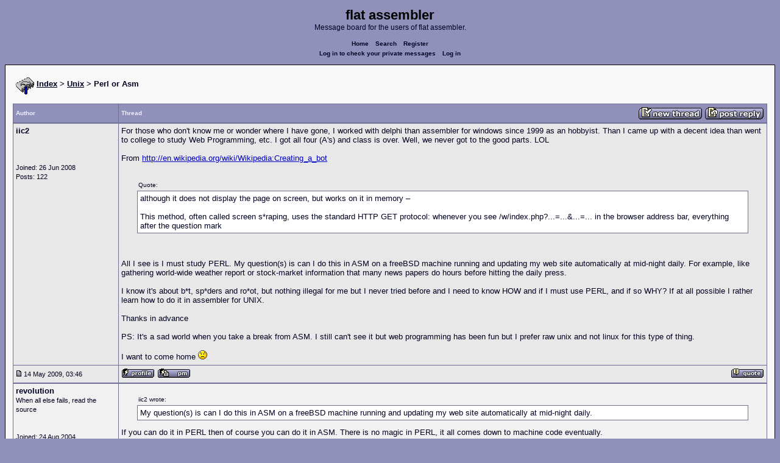

--- FILE ---
content_type: text/html; charset=UTF-8
request_url: https://board.flatassembler.net/topic.php?t=9757&view=next
body_size: 10971
content:
<!DOCTYPE html>
<html dir="ltr" lang="en">

<head>
  <meta charset="utf-8">
  <meta name="author" content="iic2"><meta name="description" content="Perl or Asm">
  <title>flat assembler - Perl or Asm</title>
  <meta name="twitter:card" content="summary">
  <meta property="og:title" content="Perl or Asm">
  <meta property="og:image" content="https://flatassembler.net/images/flatassembler.gif">
  <meta name="viewport" content="width=device-width, initial-scale=1">
  <link rel="stylesheet" href="templates/phpVB2/phpVB2.css" type="text/css">
</head>

<body>

  <p class="mediumtext">
    <span class="maintitle">flat assembler</span><br>Message board for the users of flat assembler.
  </p>

  <p class="navigation">
    <a class="boldlink" href="index.php">Home</a>
    <!--<a class="boldlink" href="faq.php">FAQ</a>-->
    <a class="boldlink" href="search.php">Search</a>
    <a class="boldlink" href="https://board.flatassembler.net/profile.php?mode=register">Register</a>
    <br/>
    <a class="boldlink" href="privmsg.php?folder=inbox">Log in to check your private messages</a>
    <a class="boldlink" href="login.php">Log in</a>
  </p>

  <div class="container">

<table class="lineup">
  <tr>
    <td align="left" valign="middle">
      <img src="/images/fasm.png" border="0" alt="" align="center">
      <span class="largetext"><a href="index.php" ><b>Index</b></a>
      <b>> <a href="forum.php?f=17">Unix</a> > Perl or Asm</b></span><br>
      <br>
      <b><span class="smalltext">
      </span></b></td>
  </tr>
</table>

        

            <table class="grid" style="table-layout:fixed;white-space:normal;">
              <tr>
                <td nowrap class="toprow leftcol foldable" valign="middle"><span class="toprowtext">Author </span></td>
                <td nowrap class="toprow"><table width="100%" border="0" cellpadding="0" cellspacing="0"><tr>
                 <td nowrap class="toprow" valign="middle"><span class="toprowtext">Thread</span></td>
                 <td nowrap class="toprow" valign="middle" align="right"><a href="post.php?mode=newtopic&amp;f=17"><IMG src="templates/phpVB2/images/post.gif" border="0" alt="Post new topic" align="middle"></A> <A href="post.php?mode=reply&amp;t=10162"><IMG src="templates/phpVB2/images/reply.gif" border="0" alt="Reply to topic" align="middle"></A></td></tr>
                </table></td>
              </tr>
            </table>
            <table class="grid" style="table-layout:fixed;white-space:normal;">
              <tr>
                <td valign="top" class="leftcol foldable row1">
                  <div style="overflow-x: hidden;">
                  <span class="largetext"><b>iic2</b></span><br>
                  <span class="smalltext"><br>
                  <br>
                  <br>
                  Joined: 26 Jun 2008<br>
                  Posts: 122<br>
                  </span>
                  <div></td>
                <td valign="top" class="postbody row1">
                  <a name="94210"></a>
                  <div class="folded postheader"><b>iic2</b> <span class="smalltext">14 May 2009, 03:46</div>
                  <div class="largetext" style="padding-bottom: 2px;" title="Perl or Asm">For those who don't know me or wonder where I have gone, I worked with delphi than assembler for windows since 1999 as an hobbyist.  Than I came up with a decent idea than went to college to study Web Programming, etc.  I got all four (A's) and class is over. Well, we never got to the good parts. LOL
<br />

<br />
From <a href="http://en.wikipedia.org/wiki/Wikipedia:Creating_a_bot" target="_blank" class="postlink">http://en.wikipedia.org/wiki/Wikipedia:Creating_a_bot</a>
<br />

<br />
    <div class="quotecontainer"><div class="quoteheader">Quote:</div><blockquote>although it does not display the page on screen, but works on it in memory –
<br />

<br />
This method, often called screen s*raping, uses the standard HTTP GET protocol: whenever you see /w/index.php?...=...&amp;...=... in the browser address bar, everything after the question mark    </blockquote></div>
<br />

<br />
All I see is I must study PERL.  My question(s) is can I do this in  ASM on a freeBSD machine running and updating my web site automatically at mid-night daily.  For example, like gathering world-wide weather report or stock-market information that many news papers do hours before hitting the daily press.
<br />

<br />
I know it's about b*t, sp*ders and ro*ot, but nothing illegal for me but I never tried before and I need to know HOW and if I must use PERL, and if so WHY?  If at all possible I rather learn how to do it in assembler for UNIX.
<br />

<br />
Thanks in advance
<br />

<br />
PS: It's a sad world when you take a break from ASM.  I still can't see it but web programming has been fun but I prefer raw unix and not linux for this type of thing.
<br />

<br />
I want to come home <img src="images/smiles/icon_sad.gif" alt="Sad" border="0" /></div>
                  <div class="signature"></div><span class="smalltext"></span>
                </td>
              </tr>
              <tr>
                <td class="leftcol foldable row1"><a href="topic.php?p=94210#94210"><img src="templates/phpVB2/images/icon_minipost.gif" alt="Post" title="Post" border="0"></a><span class="smalltext">
                  14 May 2009, 03:46</span></td>
                <td valign="middle" class="row1">
                  <table width="100%" border="0" cellpadding="0" cellspacing="0">
                    <tr valign="bottom">
                      <td nowrap> <a href="profile.php?mode=viewprofile&amp;u=3119"><img src="templates/phpVB2/images/icon_profile.gif" alt="View user's profile" title="View user's profile" border="0" /></a>
                        <span class="foldable"> <a href="privmsg.php?mode=post&amp;u=3119"><img src="templates/phpVB2/images/icon_pm.gif" alt="Send private message" title="Send private message" border="0" /></a>       </span></td>
                      <td align="right" nowrap>  <a href="post.php?mode=quote&amp;p=94210"><img src="templates/phpVB2/images/icon_quote.gif" alt="Reply with quote" title="Reply with quote" border="0" /></a>  </td>
                    </tr>
                  </table>
                </td>
              </tr>
            </table>
            <table class="grid" style="table-layout:fixed;white-space:normal;">
              <tr>
                <td valign="top" class="leftcol foldable row2">
                  <div style="overflow-x: hidden;">
                  <span class="largetext"><b>revolution</b></span><br>
                  <span class="smalltext">When all else fails, read the source<br>
                  <br>
                  <br>
                  Joined: 24 Aug 2004<br>
                  Posts: 20835<br>
                  Location: In your JS exploiting you and your system</span>
                  <div></td>
                <td valign="top" class="postbody row2">
                  <a name="94222"></a>
                  <div class="folded postheader"><b>revolution</b> <span class="smalltext">14 May 2009, 06:51</div>
                  <div class="largetext" style="padding-bottom: 2px;" title="">    <div class="quotecontainer"><div class="quoteheader">iic2 wrote:</div><blockquote>My question(s) is can I do this in ASM on a freeBSD machine running and updating my web site automatically at mid-night daily.    </blockquote></div>If you can do it in PERL then of course you can do it in ASM. There is no magic in PERL, it all comes down to machine code eventually.</div>
                  <div class="signature"></div><span class="smalltext"></span>
                </td>
              </tr>
              <tr>
                <td class="leftcol foldable row2"><a href="topic.php?p=94222#94222"><img src="templates/phpVB2/images/icon_minipost.gif" alt="Post" title="Post" border="0"></a><span class="smalltext">
                  14 May 2009, 06:51</span></td>
                <td valign="middle" class="row2">
                  <table width="100%" border="0" cellpadding="0" cellspacing="0">
                    <tr valign="bottom">
                      <td nowrap> <a href="profile.php?mode=viewprofile&amp;u=908"><img src="templates/phpVB2/images/icon_profile.gif" alt="View user's profile" title="View user's profile" border="0" /></a>
                        <span class="foldable"> <a href="privmsg.php?mode=post&amp;u=908"><img src="templates/phpVB2/images/icon_pm.gif" alt="Send private message" title="Send private message" border="0" /></a>  <a href="https://html.duckduckgo.com/" target="_userwww"><img src="templates/phpVB2/images/icon_www.gif" alt="Visit poster's website" title="Visit poster's website" border="0" /></a>     </span></td>
                      <td align="right" nowrap>  <a href="post.php?mode=quote&amp;p=94222"><img src="templates/phpVB2/images/icon_quote.gif" alt="Reply with quote" title="Reply with quote" border="0" /></a>  </td>
                    </tr>
                  </table>
                </td>
              </tr>
            </table>
            <table class="grid" style="table-layout:fixed;white-space:normal;">
              <tr>
                <td valign="top" class="leftcol foldable row1">
                  <div style="overflow-x: hidden;">
                  <span class="largetext"><b>Madis731</b></span><br>
                  <span class="smalltext"><br>
                  <br>
                  <br>
                  Joined: 25 Sep 2003<br>
                  Posts: 2138<br>
                  Location: Estonia</span>
                  <div></td>
                <td valign="top" class="postbody row1">
                  <a name="94241"></a>
                  <div class="folded postheader"><b>Madis731</b> <span class="smalltext">14 May 2009, 15:19</div>
                  <div class="largetext" style="padding-bottom: 2px;" title="">I see all web-development interesting because you must assemble bits from different threads to make your 'code' work with every browser.
<br />

<br />
With ASM you write and then DEBUG with disassembly. Rinse &amp; repeat <img src="images/smiles/icon_smile.gif" alt="Smile" border="0" />
<br />
In the web-world you write and then DEBUG in every browser <img src="images/smiles/icon_smile.gif" alt="Smile" border="0" />
<br />

<br />
Sounds very promising project, if you start or are already getting somewhere, please don't hesitate to contact me. I have been dreaming about an A.I., but since I don't have much resources (time &amp; money) at my hands, I can't afford to start a project this huge so the bot-thingy is somewhere in the middle <img src="images/smiles/icon_wink.gif" alt="Wink" border="0" /></div>
                  <div class="signature"></div><span class="smalltext"></span>
                </td>
              </tr>
              <tr>
                <td class="leftcol foldable row1"><a href="topic.php?p=94241#94241"><img src="templates/phpVB2/images/icon_minipost.gif" alt="Post" title="Post" border="0"></a><span class="smalltext">
                  14 May 2009, 15:19</span></td>
                <td valign="middle" class="row1">
                  <table width="100%" border="0" cellpadding="0" cellspacing="0">
                    <tr valign="bottom">
                      <td nowrap> <a href="profile.php?mode=viewprofile&amp;u=173"><img src="templates/phpVB2/images/icon_profile.gif" alt="View user's profile" title="View user's profile" border="0" /></a>
                        <span class="foldable"> <a href="privmsg.php?mode=post&amp;u=173"><img src="templates/phpVB2/images/icon_pm.gif" alt="Send private message" title="Send private message" border="0" /></a>  <a href="http://www.itcollege.ee/~mkalme" target="_userwww"><img src="templates/phpVB2/images/icon_www.gif" alt="Visit poster's website" title="Visit poster's website" border="0" /></a>  <a href="http://edit.yahoo.com/config/send_webmesg?.target=madiskalme&amp;.src=pg"><img src="templates/phpVB2/images/icon_yim.gif" alt="Yahoo Messenger" title="Yahoo Messenger" border="0" /></a> <a href="profile.php?mode=viewprofile&amp;u=173"><img src="templates/phpVB2/images/icon_msnm.gif" alt="MSN Messenger" title="MSN Messenger" border="0" /></a>  </span></td>
                      <td align="right" nowrap>  <a href="post.php?mode=quote&amp;p=94241"><img src="templates/phpVB2/images/icon_quote.gif" alt="Reply with quote" title="Reply with quote" border="0" /></a>  </td>
                    </tr>
                  </table>
                </td>
              </tr>
            </table>
            <table class="grid" style="table-layout:fixed;white-space:normal;">
              <tr>
                <td valign="top" class="leftcol foldable row2">
                  <div style="overflow-x: hidden;">
                  <span class="largetext"><b>iic2</b></span><br>
                  <span class="smalltext"><br>
                  <br>
                  <br>
                  Joined: 26 Jun 2008<br>
                  Posts: 122<br>
                  </span>
                  <div></td>
                <td valign="top" class="postbody row2">
                  <a name="94257"></a>
                  <div class="folded postheader"><b>iic2</b> <span class="smalltext">14 May 2009, 19:30</div>
                  <div class="largetext" style="padding-bottom: 2px;" title="">    <div class="quotecontainer"><div class="quoteheader">Quote:</div><blockquote>If you can do it in PERL then of course you can do it in ASM. There is no magic in PERL, it all comes down to machine code eventually.    </blockquote></div>
<br />

<br />
I only been read about perl for a few days (the why and why not's) and no one say or even know about asm.   I also know nothing about freeBSD.  I only got freeBSD installed and learn how to write one or two sh scripts to back-up rc files.  Next step is to learn how to back-up the whole OS on a flash stick.  Next step is to make it smaller (mini-bsd). Next step is to learn how to USE IT. heehee Now you see why it took me many years to only learn basic asm.  I am soooo slow and life did'nt allow me much spare time.
<br />

<br />
I have not install any programs yet cause I want to know how to walk the system first and that is very hard to get use to.  It been sounding like perl is only a scripting language and do not comply into machine code.  So I been hesitate to learn it.  That's why I asking about it.  Perl also need the wwwlib in-order to build a bot-thingy which make me believe it be hell to try in asm and that c would be the next runner up.  I don't want to learn what I don't need.  I am spoil.  I usually follow suggestion by asm peoples first and they have always won out.
<br />

<br />
<a href="http://www.pageresource.com/cgirec/index2.htm" target="_blank" class="postlink">http://www.pageresource.com/cgirec/index2.htm</a>
<br />

<br />
<a href="http://www.perlmonks.org/?node_id=318476" target="_blank" class="postlink">http://www.perlmonks.org/?node_id=318476</a>
<br />

<br />

<br />
    <div class="quotecontainer"><div class="quoteheader">Quote:</div><blockquote>In the web-world you write and then DEBUG in every browser    </blockquote></div>
<br />

<br />
I feel that i wasted two years of my life going to school.  They force to use Windows products and Oracle for SQL which run on Windows and Linux. As for server its Windows Server.
<br />

<br />
    <div class="quotecontainer"><div class="quoteheader">Quote:</div><blockquote>but since I don't have much resources (time &amp; money) at my hands, I can't afford    </blockquote></div>
<br />
 
<br />
I want to learn Unix and MySQL. They are FREE but web programming you have to learn a lot more (PHP,JS,AJAX DOM etc).  Time is the problem.  I spend all my time getting tricked by all those dumb browser lost in their own c code.  They threw in a monkey wrench against each other back-to-back while we suffer.  MS is the worse, re-inventing the inch. I did not master cross-bowsing until a few days ago and that came from the help of this site out of thousands I visited. It was a bit*h. Ten time harder than ASM. IE-6 on one machine IE-7 on another, FF Opera, Safari and here comes Google Chrome . I tell you now ... let Fire Fox be the leader and make the other follow as you build.  MS (IE) wasted up two years of my life, AGAIN, even in SCHOOL.  I only like and need the raw OS and &quot;I have never trust MS products (programs)&quot;.
<br />

<br />
The solution to true cross-browsing is HERE.  NO more PX and % where possible.
<br />

<br />
<a href="http://riddle.pl/emcalc/" target="_blank" class="postlink">http://riddle.pl/emcalc/</a>
<br />

<br />
<a href="http://www.astahost.com/info.php/sizes-webdesign-em-vs-px_t8926.html" target="_blank" class="postlink">http://www.astahost.com/info.php/sizes-webdesign-em-vs-px_t8926.html</a>
<br />

<br />

<br />
As of tonight I guest better study the WWWlib and the perlmonk site until I get the WORD.  I hate outside programming other that XHTML and AJAX.
<br />

<br />
Thanks for reading my life story
<br />
Hope someone can help
<br />
I'll get off my knee now <img src="images/smiles/icon_smile.gif" alt="Smile" border="0" /></div>
                  <div class="signature"></div><span class="smalltext"></span>
                </td>
              </tr>
              <tr>
                <td class="leftcol foldable row2"><a href="topic.php?p=94257#94257"><img src="templates/phpVB2/images/icon_minipost.gif" alt="Post" title="Post" border="0"></a><span class="smalltext">
                  14 May 2009, 19:30</span></td>
                <td valign="middle" class="row2">
                  <table width="100%" border="0" cellpadding="0" cellspacing="0">
                    <tr valign="bottom">
                      <td nowrap> <a href="profile.php?mode=viewprofile&amp;u=3119"><img src="templates/phpVB2/images/icon_profile.gif" alt="View user's profile" title="View user's profile" border="0" /></a>
                        <span class="foldable"> <a href="privmsg.php?mode=post&amp;u=3119"><img src="templates/phpVB2/images/icon_pm.gif" alt="Send private message" title="Send private message" border="0" /></a>       </span></td>
                      <td align="right" nowrap>  <a href="post.php?mode=quote&amp;p=94257"><img src="templates/phpVB2/images/icon_quote.gif" alt="Reply with quote" title="Reply with quote" border="0" /></a>  </td>
                    </tr>
                  </table>
                </td>
              </tr>
            </table>
            <table class="grid" style="table-layout:fixed;white-space:normal;">
              <tr>
                <td valign="top" class="leftcol foldable row1">
                  <div style="overflow-x: hidden;">
                  <span class="largetext"><b>iic2</b></span><br>
                  <span class="smalltext"><br>
                  <br>
                  <br>
                  Joined: 26 Jun 2008<br>
                  Posts: 122<br>
                  </span>
                  <div></td>
                <td valign="top" class="postbody row1">
                  <a name="94258"></a>
                  <div class="folded postheader"><b>iic2</b> <span class="smalltext">14 May 2009, 20:53</div>
                  <div class="largetext" style="padding-bottom: 2px;" title="">For those who may wish to know, I better include that all of your boxes such as header, footer and container you should use percentage (%) and all of your floats and inner boxes should use (em) as with fonts also as indicated in the link.
<br />

<br />
It has worked for me and I am still experimenting to be 100% sure to the letter, forever. But this still is not the point of my post.</div>
                  <div class="signature"></div><span class="smalltext"></span>
                </td>
              </tr>
              <tr>
                <td class="leftcol foldable row1"><a href="topic.php?p=94258#94258"><img src="templates/phpVB2/images/icon_minipost.gif" alt="Post" title="Post" border="0"></a><span class="smalltext">
                  14 May 2009, 20:53</span></td>
                <td valign="middle" class="row1">
                  <table width="100%" border="0" cellpadding="0" cellspacing="0">
                    <tr valign="bottom">
                      <td nowrap> <a href="profile.php?mode=viewprofile&amp;u=3119"><img src="templates/phpVB2/images/icon_profile.gif" alt="View user's profile" title="View user's profile" border="0" /></a>
                        <span class="foldable"> <a href="privmsg.php?mode=post&amp;u=3119"><img src="templates/phpVB2/images/icon_pm.gif" alt="Send private message" title="Send private message" border="0" /></a>       </span></td>
                      <td align="right" nowrap>  <a href="post.php?mode=quote&amp;p=94258"><img src="templates/phpVB2/images/icon_quote.gif" alt="Reply with quote" title="Reply with quote" border="0" /></a>  </td>
                    </tr>
                  </table>
                </td>
              </tr>
            </table>
            <table class="grid" style="table-layout:fixed;white-space:normal;">
              <tr>
                <td valign="top" class="leftcol foldable row2">
                  <div style="overflow-x: hidden;">
                  <span class="largetext"><b>pete</b></span><br>
                  <span class="smalltext"><br>
                  <br>
                  <br>
                  Joined: 20 Apr 2009<br>
                  Posts: 110<br>
                  </span>
                  <div></td>
                <td valign="top" class="postbody row2">
                  <a name="94280"></a>
                  <div class="folded postheader"><b>pete</b> <span class="smalltext">15 May 2009, 08:46</div>
                  <div class="largetext" style="padding-bottom: 2px;" title="Common Gateway Interface using PE console apps">Hello iic2!
<br />

<br />
PERL is a scripting language, that means the script has to get interpreted by a program and then translated into a machine code, a load of cpu waste if you ask me. So if you want to stick to ASM, &quot;CGI&quot; is the keyword you 're looking for. Here is an example of CGI with an Win32 PE console application, taken from the APJ (Assembler Programming Journal #9) by Michael Pruitt:
<br />

<br />
    <div class="quotecontainer"><div class="quoteheader">Code:</div><pre>format PE consoleentry Startinclude <span class="code_string">'\Asm_Win32\Include\_Kernel.inc'</span>include <span class="code_string">'\Asm_Win32\Include\macro\stdcall.inc'</span>include <span class="code_string">'\Asm_Win32\Include\macro\import.inc'</span>   Cr    <span class="code_symbol">=</span> <span class="code_number">0x0D</span>   Lf    <span class="code_symbol">=</span> <span class="code_number">0x0A</span> <span class="code_annotation">;***---------------------------------------------------------------***</span>section <span class="code_string">'.code'</span> code readable executableStart<span class="code_symbol">:</span>    pusha <span class="code_annotation">;Save</span> <span class="code_annotation">all</span> <span class="code_annotation">of</span> <span class="code_annotation">the</span> <span class="code_annotation">Registers</span>    stdcall <span class="code_symbol">[</span>GetStdHandle<span class="code_symbol">],</span> STD_OUTPUT_HANDLE <span class="code_annotation">;Retrive</span> <span class="code_annotation">the</span> <span class="code_annotation">actual</span> <span class="code_annotation">handle</span>    mov     <span class="code_symbol">[</span>StdOut<span class="code_symbol">],</span> eax    cmp     eax<span class="code_symbol">,</span> INVALID_HANDLE_VALUE <span class="code_annotation">;Error</span> <span class="code_annotation">with</span> <span class="code_annotation">handle</span>    jz      ExitGet_Time<span class="code_symbol">:</span>    stdcall <span class="code_symbol">[</span>GetSystemTime<span class="code_symbol">],</span> Time <span class="code_annotation">;Load</span> <span class="code_annotation">SYSTEMTIME</span> <span class="code_annotation">with</span> <span class="code_annotation">UTC</span>    call    Format_Time <span class="code_annotation">;Convert</span> <span class="code_annotation">Hex(bin)</span> <span class="code_annotation">to</span> <span class="code_annotation">ascii</span>                                                 <span class="code_annotation">;</span> <span class="code_annotation">and</span> <span class="code_annotation">Place</span> <span class="code_annotation">into</span> <span class="code_annotation">HTML</span>Write<span class="code_symbol">:</span>    stdcall <span class="code_symbol">[</span>WriteFile<span class="code_symbol">],</span> <span class="code_symbol">[</span>StdOut<span class="code_symbol">],</span> HTML<span class="code_symbol">,</span> HTML._size<span class="code_symbol">,</span> HTML.Len<span class="code_symbol">,</span> <span class="code_number">0</span> <span class="code_annotation">;Write</span> <span class="code_annotation">the</span> <span class="code_annotation">HTML</span> <span class="code_annotation">to</span> <span class="code_annotation">StdOut</span>Exit<span class="code_symbol">:</span>    popa <span class="code_annotation">;Restore</span> <span class="code_annotation">all</span> <span class="code_annotation">of</span> <span class="code_annotation">the</span> <span class="code_annotation">Registers</span>    stdcall <span class="code_symbol">[</span>ExitProcess<span class="code_symbol">],</span> <span class="code_number">0</span> <span class="code_annotation">;***-------------------------[Subroutine]--------------------------***</span>Format_Time<span class="code_symbol">:</span>    mov     ax<span class="code_symbol">,</span> <span class="code_symbol">[</span>Time.wYear<span class="code_symbol">]</span> <span class="code_annotation">;16b</span> <span class="code_annotation">Data</span>    mov     edi<span class="code_symbol">,</span> HTML.Date_S <span class="code_symbol">+</span> <span class="code_number">9</span> <span class="code_annotation">;Ptr</span> <span class="code_annotation">to</span> <span class="code_annotation">LAST</span> <span class="code_annotation">byte</span> <span class="code_annotation">of</span> <span class="code_annotation">dest</span>    call .ascii <span class="code_annotation">;Convert</span> <span class="code_annotation">and</span> <span class="code_annotation">place</span> <span class="code_annotation">into</span> <span class="code_annotation">HTML</span>    mov     ax<span class="code_symbol">,</span> <span class="code_symbol">[</span>Time.wDay<span class="code_symbol">]</span>    mov     edi<span class="code_symbol">,</span> HTML.Date_S <span class="code_symbol">+</span> <span class="code_number">4</span>    call .ascii    mov     ax<span class="code_symbol">,</span> <span class="code_symbol">[</span>Time.wMonth<span class="code_symbol">]</span>    mov     edi<span class="code_symbol">,</span> HTML.Date_S <span class="code_symbol">+</span> <span class="code_number">1</span>    call .ascii    mov     edi<span class="code_symbol">,</span> HTML.Day_S <span class="code_annotation">;Destination</span> <span class="code_annotation">Ptr</span>    mov     esi<span class="code_symbol">,</span> Day.Wk <span class="code_annotation">;Source</span> <span class="code_annotation">Ptr</span> <span class="code_annotation">(Array</span> <span class="code_annotation">of</span> <span class="code_annotation">Days)</span>    xor     eax<span class="code_symbol">,</span> eax    mov     ax<span class="code_symbol">,</span> <span class="code_symbol">[</span>Time.wDayOfWeek<span class="code_symbol">]</span> <span class="code_annotation">;0</span> <span class="code_annotation">&amp;lt;=</span> <span class="code_annotation">eax</span> <span class="code_annotation">&lt;</span> <span class="code_annotation">7</span>    add     esi<span class="code_symbol">,</span> eax                             <span class="code_annotation">;esi</span> <span class="code_annotation">=+</span> <span class="code_annotation">eax</span> <span class="code_annotation">*</span> <span class="code_annotation">3</span>    add     esi<span class="code_symbol">,</span> eax                             <span class="code_annotation">;</span> <span class="code_annotation">Indexes</span> <span class="code_annotation">the</span> <span class="code_annotation">Array</span>    add     esi<span class="code_symbol">,</span> eax    mov     ecx<span class="code_symbol">,</span> <span class="code_number">3</span>                               <span class="code_annotation">;3B</span> <span class="code_annotation">per</span> <span class="code_annotation">Day</span> <span class="code_annotation">String</span>    cld                                          <span class="code_annotation">;Copy</span> <span class="code_annotation">Left</span> <span class="code_annotation">to</span> <span class="code_annotation">Right</span>    rep                                          <span class="code_annotation">;</span>    <span class="code_annotation">(esi++,</span> <span class="code_annotation">edi++)</span>    movsb    mov     ax<span class="code_symbol">,</span> <span class="code_symbol">[</span>Time.wHour<span class="code_symbol">]</span>    cmp     al<span class="code_symbol">,</span> <span class="code_number">13</span>                               <span class="code_annotation">;Check</span> <span class="code_annotation">for</span> <span class="code_annotation">PM</span>    jl      .wHour    sub     al<span class="code_symbol">,</span> <span class="code_number">12</span>                               <span class="code_annotation">;Correct</span> <span class="code_annotation">Hour</span>    mov     <span class="code_symbol">[</span>HTML.Time_S <span class="code_symbol">+</span> <span class="code_number">9</span><span class="code_symbol">],</span> <span class="code_string">'P'</span>               <span class="code_annotation">;</span> <span class="code_annotation">AM</span> <span class="code_annotation">-&gt;</span> <span class="code_annotation">PM</span> <span class="code_annotation">.wHour:</span>    mov     edi<span class="code_symbol">,</span> HTML.Time_S <span class="code_symbol">+</span> <span class="code_number">1</span>    call .ascii    mov     ax<span class="code_symbol">,</span> <span class="code_symbol">[</span>Time.wMinute<span class="code_symbol">]</span>    mov     edi<span class="code_symbol">,</span> HTML.Time_S <span class="code_symbol">+</span> <span class="code_number">4</span>    call .ascii    mov     ax<span class="code_symbol">,</span> <span class="code_symbol">[</span>Time.wSecond<span class="code_symbol">]</span>    mov     edi<span class="code_symbol">,</span> HTML.Time_S <span class="code_symbol">+</span> <span class="code_number">7</span>    call .ascii    ret <span class="code_annotation">;***----------------------[Import</span> <span class="code_annotation">Table</span> <span class="code_annotation">/</span> <span class="code_annotation">IAT]---------------------***</span> <span class="code_annotation">.ascii:</span>    std <span class="code_annotation">;String</span> <span class="code_annotation">OPs</span> <span class="code_annotation">Right</span> <span class="code_annotation">to</span> <span class="code_annotation">Left</span>    cmp     ax<span class="code_symbol">,</span> <span class="code_number">10</span> <span class="code_annotation">;Single</span> <span class="code_annotation">Digit?</span>    jl .onex10    and     ah<span class="code_symbol">,</span> ah <span class="code_annotation">;Only</span> <span class="code_annotation">Two</span> <span class="code_annotation">Digits</span>    jz .twox16    mov     bh<span class="code_symbol">,</span> <span class="code_number">10</span> <span class="code_annotation">;Reduce</span> <span class="code_annotation">3x16</span> <span class="code_annotation">to</span> <span class="code_annotation">2x16</span>    div     bh                                   <span class="code_annotation">;</span>  <span class="code_annotation">so</span> <span class="code_annotation">that</span> <span class="code_annotation">AAM</span> <span class="code_annotation">can</span> <span class="code_annotation">be</span> <span class="code_annotation">used</span>    or      ah<span class="code_symbol">,</span> <span class="code_number">0x30</span> <span class="code_annotation">;BCD</span> <span class="code_annotation">-&amp;gt;</span> <span class="code_annotation">ASCII</span>    mov     <span class="code_symbol">[</span>edi<span class="code_symbol">],</span> ah    dec     edi .twox16<span class="code_symbol">:</span>    aam                                          <span class="code_annotation">;</span> <span class="code_annotation">AH</span> <span class="code_annotation">/</span> <span class="code_annotation">10</span> <span class="code_annotation">=</span> <span class="code_annotation">AH</span> <span class="code_annotation">r</span> <span class="code_annotation">AL</span>    or      al<span class="code_symbol">,</span> <span class="code_number">0x30</span> <span class="code_annotation">;BCD</span> <span class="code_annotation">-&amp;gt;</span> <span class="code_annotation">ASCII</span>    stosb    mov     al<span class="code_symbol">,</span> ah    cmp     ah<span class="code_symbol">,</span> <span class="code_number">9</span>    jg .twox16 .onex10<span class="code_symbol">:</span>    or      al<span class="code_symbol">,</span> <span class="code_number">0x30</span>    stosb <span class="code_annotation">;Copy</span> <span class="code_annotation">Last/Only</span> <span class="code_annotation">Digit</span> <span class="code_annotation">to</span> <span class="code_annotation">Mem</span>    ret <span class="code_annotation">;***--------------------[Data</span> <span class="code_annotation">used</span> <span class="code_annotation">by</span> <span class="code_annotation">this</span> <span class="code_annotation">App]--------------------***</span>section <span class="code_string">'.data'</span> data readable writeable  StdIn         dd <span class="code_number">0</span> <span class="code_annotation">;Standard</span> <span class="code_annotation">I/O</span> <span class="code_annotation">Handles</span>  StdOut        dd <span class="code_number">0</span>HTML<span class="code_symbol">:</span>db <span class="code_string">'Content-type:</span> <span class="code_string">text/html'</span><span class="code_symbol">,</span> Cr<span class="code_symbol">,</span> Lf<span class="code_symbol">,</span> Cr<span class="code_symbol">,</span> Lfdb <span class="code_string">'Hello</span> <span class="code_string">World'</span><span class="code_symbol">,</span> Cr<span class="code_symbol">,</span> Lfdb <span class="code_string">'&lt;h1&gt;Hello</span> <span class="code_string">World&lt;/h1&gt;'</span><span class="code_symbol">,</span> Cr<span class="code_symbol">,</span> Lfdb <span class="code_string">'&lt;h2&gt;'</span><span class="code_symbol">,</span> Cr<span class="code_symbol">,</span> Lfdb <span class="code_string">'This</span> <span class="code_string">HTML</span> <span class="code_string">is</span> <span class="code_string">dynamicly</span> <span class="code_string">generated</span> <span class="code_string">by</span> <span class="code_string">a</span> <span class="code_string">PE</span> <span class="code_string">console</span> <span class="code_string">Application</span> <span class="code_string">writen</span> <span class="code_string">in'</span>db <span class="code_string">'80x86</span> <span class="code_string">Assembler&lt;/h2&gt;'</span><span class="code_symbol">,</span> Cr<span class="code_symbol">,</span> Lfdb <span class="code_string">'&lt;h2&gt;It</span> <span class="code_string">is:</span> <span class="code_string">'</span> .Day_S       db <span class="code_string">'WkD</span> <span class="code_string">'</span> .Date_S      db <span class="code_string">'</span> <span class="code_string">0/00/0000</span> <span class="code_string">'</span> .Time_S      db <span class="code_string">'</span> <span class="code_string">0:00:00</span> <span class="code_string">AM</span> <span class="code_string">UTC&lt;/h2&gt;'</span><span class="code_symbol">,</span> Cr<span class="code_symbol">,</span> Lf                db <span class="code_string">''</span><span class="code_symbol">,</span> Cr<span class="code_symbol">,</span> LfHTML._size     <span class="code_symbol">=</span> $ <span class="code_symbol">-</span> HTML <span class="code_symbol">-</span> <span class="code_number">1</span>HTML.Len        dd <span class="code_number">0</span> <span class="code_annotation">;Number</span> <span class="code_annotation">of</span> <span class="code_annotation">bytes</span> <span class="code_annotation">actually</span> <span class="code_annotation">wrote</span>  Time          SYSTEMTIME  Day.Wk        db <span class="code_string">'SunMonTueWedThuFriSat'</span> <span class="code_annotation">;***----------------------[Import</span> <span class="code_annotation">Table</span> <span class="code_annotation">/</span> <span class="code_annotation">IAT]---------------------***</span>section <span class="code_string">'.idata'</span> import data readable writeablelibrary     kernel<span class="code_symbol">,</span>             <span class="code_string">'KERNEL32.DLL'</span>kernel<span class="code_symbol">:</span>  import    GetModuleHandle<span class="code_symbol">,</span>    <span class="code_string">'GetModuleHandleA'</span><span class="code_symbol">,\</span>            GetCommandLine<span class="code_symbol">,</span>     <span class="code_string">'GetCommandLineA'</span><span class="code_symbol">,\</span>            GetSystemTime<span class="code_symbol">,</span>      <span class="code_string">'GetSystemTime'</span><span class="code_symbol">,\</span>            GetEnvVar<span class="code_symbol">,</span>          <span class="code_string">'GetEnvironmentVariableA'</span><span class="code_symbol">,\</span>            GetStdHandle<span class="code_symbol">,</span>       <span class="code_string">'GetStdHandle'</span><span class="code_symbol">,\</span>            CreateFile<span class="code_symbol">,</span>         <span class="code_string">'CreateFileA'</span><span class="code_symbol">,\</span>            ReadFile<span class="code_symbol">,</span>           <span class="code_string">'ReadFile'</span><span class="code_symbol">,\</span>            WriteFile<span class="code_symbol">,</span>          <span class="code_string">'WriteFile'</span><span class="code_symbol">,\</span>            CloseHandle<span class="code_symbol">,</span>        <span class="code_string">'CloseHandle'</span><span class="code_symbol">,\</span>            ExitProcess<span class="code_symbol">,</span>        <span class="code_string">'ExitProcess'</span>    </pre></div>
<br />

<br />
Be aware that this is not FASM syntax!
<br />

<br />
Application development with ASM gives you much more freedom than using a scripting language; but with a scripting language you are faster but probably end up by programming senseless/unwanted stuff.
<br />

<br />
Learning ASM is a great benefit; almost everything can get programmed with it.
<br />

<br />
I hope this helped!</div>
                  <div class="signature"></div><span class="smalltext"></span>
                </td>
              </tr>
              <tr>
                <td class="leftcol foldable row2"><a href="topic.php?p=94280#94280"><img src="templates/phpVB2/images/icon_minipost.gif" alt="Post" title="Post" border="0"></a><span class="smalltext">
                  15 May 2009, 08:46</span></td>
                <td valign="middle" class="row2">
                  <table width="100%" border="0" cellpadding="0" cellspacing="0">
                    <tr valign="bottom">
                      <td nowrap> <a href="profile.php?mode=viewprofile&amp;u=3463"><img src="templates/phpVB2/images/icon_profile.gif" alt="View user's profile" title="View user's profile" border="0" /></a>
                        <span class="foldable"> <a href="privmsg.php?mode=post&amp;u=3463"><img src="templates/phpVB2/images/icon_pm.gif" alt="Send private message" title="Send private message" border="0" /></a>       </span></td>
                      <td align="right" nowrap>  <a href="post.php?mode=quote&amp;p=94280"><img src="templates/phpVB2/images/icon_quote.gif" alt="Reply with quote" title="Reply with quote" border="0" /></a>  </td>
                    </tr>
                  </table>
                </td>
              </tr>
            </table>
            <table class="grid" style="table-layout:fixed;white-space:normal;">
              <tr>
                <td valign="top" class="leftcol foldable row1">
                  <div style="overflow-x: hidden;">
                  <span class="largetext"><b>revolution</b></span><br>
                  <span class="smalltext">When all else fails, read the source<br>
                  <br>
                  <br>
                  Joined: 24 Aug 2004<br>
                  Posts: 20835<br>
                  Location: In your JS exploiting you and your system</span>
                  <div></td>
                <td valign="top" class="postbody row1">
                  <a name="94282"></a>
                  <div class="folded postheader"><b>revolution</b> <span class="smalltext">15 May 2009, 09:03</div>
                  <div class="largetext" style="padding-bottom: 2px;" title="">    <div class="quotecontainer"><div class="quoteheader">pete wrote:</div><blockquote>Be aware that this is not FASM syntax!    </blockquote></div>Could have fooled me, looks to be a very good clone of fasm syntax.</div>
                  <div class="signature"></div><span class="smalltext"></span>
                </td>
              </tr>
              <tr>
                <td class="leftcol foldable row1"><a href="topic.php?p=94282#94282"><img src="templates/phpVB2/images/icon_minipost.gif" alt="Post" title="Post" border="0"></a><span class="smalltext">
                  15 May 2009, 09:03</span></td>
                <td valign="middle" class="row1">
                  <table width="100%" border="0" cellpadding="0" cellspacing="0">
                    <tr valign="bottom">
                      <td nowrap> <a href="profile.php?mode=viewprofile&amp;u=908"><img src="templates/phpVB2/images/icon_profile.gif" alt="View user's profile" title="View user's profile" border="0" /></a>
                        <span class="foldable"> <a href="privmsg.php?mode=post&amp;u=908"><img src="templates/phpVB2/images/icon_pm.gif" alt="Send private message" title="Send private message" border="0" /></a>  <a href="https://html.duckduckgo.com/" target="_userwww"><img src="templates/phpVB2/images/icon_www.gif" alt="Visit poster's website" title="Visit poster's website" border="0" /></a>     </span></td>
                      <td align="right" nowrap>  <a href="post.php?mode=quote&amp;p=94282"><img src="templates/phpVB2/images/icon_quote.gif" alt="Reply with quote" title="Reply with quote" border="0" /></a>  </td>
                    </tr>
                  </table>
                </td>
              </tr>
            </table>
            <table class="grid" style="table-layout:fixed;white-space:normal;">
              <tr>
                <td valign="top" class="leftcol foldable row2">
                  <div style="overflow-x: hidden;">
                  <span class="largetext"><b>iic2</b></span><br>
                  <span class="smalltext"><br>
                  <br>
                  <br>
                  Joined: 26 Jun 2008<br>
                  Posts: 122<br>
                  </span>
                  <div></td>
                <td valign="top" class="postbody row2">
                  <a name="94299"></a>
                  <div class="folded postheader"><b>iic2</b> <span class="smalltext">15 May 2009, 22:52</div>
                  <div class="largetext" style="padding-bottom: 2px;" title="">    <div class="quotecontainer"><div class="quoteheader">Quote:</div><blockquote>This is version for all platforms that have support for the ELF object format and the C library, like OpenBSD or Zeta. The object file provided in this package can be linked with the C library to create the final executable for any such system. The documentation in pure ASCII format is included.    </blockquote></div>
<br />

<br />
No comment about freeBSD?  OpenBSD is based on freeBSD I think.  Do this mean It don't work on freeBSD and if it dose.. do we have to add out-side stuff to get it going?  If so, what do I have to dig up, please?  Cause I may drop down to 4-BSD for size and speed someday.  I hope I don't have to jump ship but I will switch to OpenBSD in a spit-sec if freeBSD is too troublesome for FASM.  I hope not.  But I do need to know about this soon as possible if someone has experience.
<br />

<br />
Anyway, I scan a lot of stuff about perl last night and it is useful as far as some server work.
<br />

<br />
There is a thing that can turn a a complete perl script into a C code.  Also there is a lot of C  build into the perl interpreter itself and I got a feeling that FASM for UNIX darn near do the same thing.  I know I am wrong about bot this but its my first thought so this is another question and not a statement.  
<br />

<br />
<a href="http://perldoc.perl.org/index-internals.html" target="_blank" class="postlink">http://perldoc.perl.org/index-internals.html</a>
<br />
<a href="http://www.perl.com/pub/a/2001/06/27/ctoperl.html" target="_blank" class="postlink">http://www.perl.com/pub/a/2001/06/27/ctoperl.html</a>
<br />

<br />
perl(1)  -  Link
<br />
<a href="http://www.tin.org/bin/man.cgi?section=1&amp;topic=perl" target="_blank" class="postlink">http://www.tin.org/bin/man.cgi?section=1&amp;topic=perl</a>
<br />

<br />

<br />
WWW::Rob*t rob*t ?  - Link
<br />
<a href="http://www.perlmonks.org/?node_id=318476" target="_blank" class="postlink">http://www.perlmonks.org/?node_id=318476</a>
<br />

<br />

<br />
HTML META, REL and REV Tags  - Link
<br />
<a href="http://vancouver-webpages.com/META/" target="_blank" class="postlink">http://vancouver-webpages.com/META/</a>
<br />

<br />

<br />
List of User-Agents (Spi*ers, Ro*ots, Browser)
<br />
<a href="http://www.user-agents.org/index.shtml?t_z" target="_blank" class="postlink">http://www.user-agents.org/index.shtml?t_z</a>
<br />

<br />
IRC b*t written in Perl
<br />
<a href="http://www.perlbot.org/" target="_blank" class="postlink">http://www.perlbot.org/</a>
<br />

<br />
B*ts vs Browsers Search Results for &quot;b*t&quot;
<br />
<a href="http://www.botsvsbrowsers.com/listings.asp?search=bot" target="_blank" class="postlink">http://www.botsvsbrowsers.com/listings.asp?search=bot</a>
<br />

<br />

<br />
Tute 1
<br />
<a href="http://www.thefreecountry.com/perlscripts/searchengines.shtml" target="_blank" class="postlink">http://www.thefreecountry.com/perlscripts/searchengines.shtml</a>
<br />

<br />
Tute 2
<br />
<a href="http://www.webreference.com/perl/tutorial/" target="_blank" class="postlink">http://www.webreference.com/perl/tutorial/</a>
<br />

<br />
Tute 22
<br />
<a href="http://www.webreference.com/perl/tutorial/14/2.html" target="_blank" class="postlink">http://www.webreference.com/perl/tutorial/14/2.html</a>
<br />

<br />

<br />

<br />
Now I got a belly ache.  And my brain it going poof.
<br />

<br />
Funny, at this very moment I see this as no big deal outside some serious web-programming work and using what I already know about ASM but must use unix syntax.   I must dedicate my few month to BSD and ASM just to get comfortable and turn it into fun and use this bot-thingy as my first project and worry about the rest later.    
<br />

<br />
Spi*ers, Ro*ots what the big deal when all I want to do it grab a simple web page... but differently.. (in SOURCE page form, text not HTML) downloaded to machine at a certain time of each night (A Timer).  From there I don't need PERL other than some needed BSD scripting when needed ... I use an ASM program to search  for changes in the file comparing  it from yesterday source page and store the results somewhere.  I can do that much in asm along but I don't know how to the get an HTML source code.   Could some one drop a few examples in ASM for Windows.  It don't have to work. I just need to see the idea of how it may be build using FASM than I can go from there.  I think I done sold myself to take the complete dive and I am not going to chicken out.  Black screen is boaring.
<br />

<br />
Thanks pete for the key-word CGI.  That did it for me.  I'm going down for count ..  FASM on UNIX.
<br />

<br />

<br />
Thank you all</div>
                  <div class="signature"></div><span class="smalltext"></span>
                </td>
              </tr>
              <tr>
                <td class="leftcol foldable row2"><a href="topic.php?p=94299#94299"><img src="templates/phpVB2/images/icon_minipost.gif" alt="Post" title="Post" border="0"></a><span class="smalltext">
                  15 May 2009, 22:52</span></td>
                <td valign="middle" class="row2">
                  <table width="100%" border="0" cellpadding="0" cellspacing="0">
                    <tr valign="bottom">
                      <td nowrap> <a href="profile.php?mode=viewprofile&amp;u=3119"><img src="templates/phpVB2/images/icon_profile.gif" alt="View user's profile" title="View user's profile" border="0" /></a>
                        <span class="foldable"> <a href="privmsg.php?mode=post&amp;u=3119"><img src="templates/phpVB2/images/icon_pm.gif" alt="Send private message" title="Send private message" border="0" /></a>       </span></td>
                      <td align="right" nowrap>  <a href="post.php?mode=quote&amp;p=94299"><img src="templates/phpVB2/images/icon_quote.gif" alt="Reply with quote" title="Reply with quote" border="0" /></a>  </td>
                    </tr>
                  </table>
                </td>
              </tr>
            </table>
            <table class="grid" style="table-layout:fixed;white-space:normal;">
              <tr>
                <td valign="top" class="leftcol foldable row1">
                  <div style="overflow-x: hidden;">
                  <span class="largetext"><b>drhowarddrfine</b></span><br>
                  <span class="smalltext"><br>
                  <br>
                  <br>
                  Joined: 10 Jul 2007<br>
                  Posts: 533<br>
                  </span>
                  <div></td>
                <td valign="top" class="postbody row1">
                  <a name="94305"></a>
                  <div class="folded postheader"><b>drhowarddrfine</b> <span class="smalltext">16 May 2009, 04:09</div>
                  <div class="largetext" style="padding-bottom: 2px;" title="">You want to use wget for downloading your web page and cron to schedule it nightly. Once it's downloaded, you'll have the html and you can scan the source there.
<br />

<br />
If you want to run a small BSD, look into PicoBSD.</div>
                  <div class="signature"></div><span class="smalltext"></span>
                </td>
              </tr>
              <tr>
                <td class="leftcol foldable row1"><a href="topic.php?p=94305#94305"><img src="templates/phpVB2/images/icon_minipost.gif" alt="Post" title="Post" border="0"></a><span class="smalltext">
                  16 May 2009, 04:09</span></td>
                <td valign="middle" class="row1">
                  <table width="100%" border="0" cellpadding="0" cellspacing="0">
                    <tr valign="bottom">
                      <td nowrap> <a href="profile.php?mode=viewprofile&amp;u=2633"><img src="templates/phpVB2/images/icon_profile.gif" alt="View user's profile" title="View user's profile" border="0" /></a>
                        <span class="foldable"> <a href="privmsg.php?mode=post&amp;u=2633"><img src="templates/phpVB2/images/icon_pm.gif" alt="Send private message" title="Send private message" border="0" /></a>       </span></td>
                      <td align="right" nowrap>  <a href="post.php?mode=quote&amp;p=94305"><img src="templates/phpVB2/images/icon_quote.gif" alt="Reply with quote" title="Reply with quote" border="0" /></a>  </td>
                    </tr>
                  </table>
                </td>
              </tr>
            </table>
            <table class="grid" style="table-layout:fixed;white-space:normal;">
              <tr>
                <td valign="top" class="leftcol foldable row2">
                  <div style="overflow-x: hidden;">
                  <span class="largetext"><b>pete</b></span><br>
                  <span class="smalltext"><br>
                  <br>
                  <br>
                  Joined: 20 Apr 2009<br>
                  Posts: 110<br>
                  </span>
                  <div></td>
                <td valign="top" class="postbody row2">
                  <a name="94415"></a>
                  <div class="folded postheader"><b>pete</b> <span class="smalltext">18 May 2009, 10:44</div>
                  <div class="largetext" style="padding-bottom: 2px;" title="">    <div class="quotecontainer"><div class="quoteheader">Quote:</div><blockquote>
<br />
Could have fooled me, looks to be a very good clone of fasm syntax.
<br />
    </blockquote></div>
<br />

<br />
Yes, you are right. Probably it's an outmoded version of fasm.</div>
                  <div class="signature"></div><span class="smalltext"></span>
                </td>
              </tr>
              <tr>
                <td class="leftcol foldable row2"><a href="topic.php?p=94415#94415"><img src="templates/phpVB2/images/icon_minipost.gif" alt="Post" title="Post" border="0"></a><span class="smalltext">
                  18 May 2009, 10:44</span></td>
                <td valign="middle" class="row2">
                  <table width="100%" border="0" cellpadding="0" cellspacing="0">
                    <tr valign="bottom">
                      <td nowrap> <a href="profile.php?mode=viewprofile&amp;u=3463"><img src="templates/phpVB2/images/icon_profile.gif" alt="View user's profile" title="View user's profile" border="0" /></a>
                        <span class="foldable"> <a href="privmsg.php?mode=post&amp;u=3463"><img src="templates/phpVB2/images/icon_pm.gif" alt="Send private message" title="Send private message" border="0" /></a>       </span></td>
                      <td align="right" nowrap>  <a href="post.php?mode=quote&amp;p=94415"><img src="templates/phpVB2/images/icon_quote.gif" alt="Reply with quote" title="Reply with quote" border="0" /></a>  </td>
                    </tr>
                  </table>
                </td>
              </tr>
            </table>
            

             <table class="grid">
               <tr>
                  <td align="center" width="100%" class="toprow">
                    <form method="post" action="topic.php?t=10162&amp;start=0">
                     <table width="100%" border="0" cellpadding="2" cellspacing="1">
                       <tr>
                         <td align="left" width="100%" class="foldable">
                           <table border="0" cellspacing="0" cellpadding="0">
                             <tr>
                               <td valign="middle"><span class="toprowtext">  Display posts from previous:</span></td>
                               <td valign="middle"><span class="toprowtext">  <select name="postdays"><option value="0" selected="selected">All Posts</option><option value="1">1 Day</option><option value="7">7 Days</option><option value="14">2 Weeks</option><option value="30">1 Month</option><option value="90">3 Months</option><option value="180">6 Months</option><option value="364">1 Year</option></select> <select name="postorder"><option value="asc" selected="selected">Oldest First</option><option value="desc">Newest First</option></select></span></td>
                               <td align="left" valign="middle"><span class="toprowtext">
                                     <input type="image" src="templates/phpVB2/images/gobutton.gif" align="middle" name="image">
                                </span>
                                </td>
                             </tr>
                           </table>
                         </td>
                         <td align="right" width="2%" nowrap><A href="post.php?mode=newtopic&amp;f=17"><IMG src="templates/phpVB2/images/post.gif" border="0" alt="Post new topic" align="middle"></A> <A href="post.php?mode=reply&amp;t=10162"><IMG src="templates/phpVB2/images/reply.gif" border="0" alt="Reply to topic" align="middle"></a></td>
                        </tr>
                     </table>
                    </form>
                  </td>
               </tr>
            </table>


<table class="lineup">
    <tr valign="top">
      <td align="left" class="foldable"><span class="smalltext"><a href=""></a><br>
        </span>
        <table cellpadding="0" cellspacing="0" border="0">
          <tr>
            <td>
              
<form method="post" name="jumpbox" action="forum.php">
  <table cellspacing="0" cellpadding="0" border="0">
	<tr>
	  <td nowrap valign="middle"><span class="smalltext">Jump to:&nbsp;<select name="f" onchange="if(this.options[this.selectedIndex].value != -1){ forms['jumpbox'].submit() }"><option value="-1">Select a forum</option><option value="-1">&nbsp;</option><option value="-1">Official</option><option value="-1">----------------</option><option value="27">Assembly</option><option value="28">Peripheria</option><option value="-1">&nbsp;</option><option value="-1">General</option><option value="-1">----------------</option><option value="13">Main</option><option value="23">Tutorials and Examples</option><option value="2">DOS</option><option value="3">Windows</option><option value="4">Linux</option><option value="17"selected="selected">Unix</option><option value="12">MenuetOS</option><option value="-1">&nbsp;</option><option value="-1">Specific</option><option value="-1">----------------</option><option value="14">Macroinstructions</option><option value="11">OS Construction</option><option value="15">IDE Development</option><option value="21">Projects and Ideas</option><option value="22">Non-x86 architectures</option><option value="19">High Level Languages</option><option value="26">Programming Language Design</option><option value="9">Compiler Internals</option><option value="-1">&nbsp;</option><option value="-1">Other</option><option value="-1">----------------</option><option value="7">Feedback</option><option value="8">Heap</option><option value="10">Test Area</option></select><input type="hidden" name="sid" value="" />&nbsp;</span>
		<input type="image" src="templates/phpVB2/images/gobutton.gif" align="top">
		</td>
	</tr>
  </table>
</form>

</td>
          </tr>
        </table>
        <span class="smalltext"> </span></td>
      <td align="right"><span class="smalltext"><br>
        <br>
      </span><span class="smalltext"><  <a href="topic.php?t=10162&amp;view=previous" class="smalltext">Last
      Thread</a> | <a href="topic.php?t=10162&amp;view=next" class="smalltext">Next Thread
      </a> ></span><span class="smalltext"> </span></td>
    </tr>
  </table>

  <table class="lineup">
    <tr valign="bottom">
      <td align="left"><span class="smalltext"><b>Forum Rules:</b></span> <br>
              <table class="grid" style="width:auto;">
                <tr>
                  <td class="row2"><span class="smalltext">You <b>cannot</b> post new topics in this forum<br />You <b>cannot</b> reply to topics in this forum<br />You <b>cannot</b> edit your posts in this forum<br />You <b>cannot</b> delete your posts in this forum<br />You <b>cannot</b> vote in polls in this forum<br />You <b>cannot</b> attach files in this forum<br />You <b>can</b> download files in this forum<br /></span>
                  </td>
                </tr>
              </table>
      </td>

    <td align="center">
       <!-- Ad placeholder -->
    </td>

    <td align="right"><span class="gensmall"></span><br>
       <br>
      </td>
    </tr>
  </table>





  </div>

  <p class="navigation">
    <a class="boldlink" href="http://flatassembler.net/index.php">Main&nbsp;index</a>
    <a class="boldlink" href="http://flatassembler.net/download.php">Download</a>
    <a class="boldlink" href="http://flatassembler.net/docs.php">Documentation</a>
    <a class="boldlink" href="http://flatassembler.net/examples.php">Examples</a>
    <a class="boldlink" href="http://board.flatassembler.net/">Message&nbsp;board</a>
  </p>

  <p>
     Copyright &copy; 1999-2025, <a href="mailto:tgrysztar@flatassembler.net">Tomasz Grysztar</a>. Also on <a href="https://github.com/tgrysztar">GitHub</a>, <a href="http://www.youtube.com/c/flatassembler">YouTube</a>.
  </p>

  <p>
     Website powered by <a href="https://2ton.com.au/rwasa/" title="rwasa web server">rwasa</a>.
  </p>

</body>
</html>

